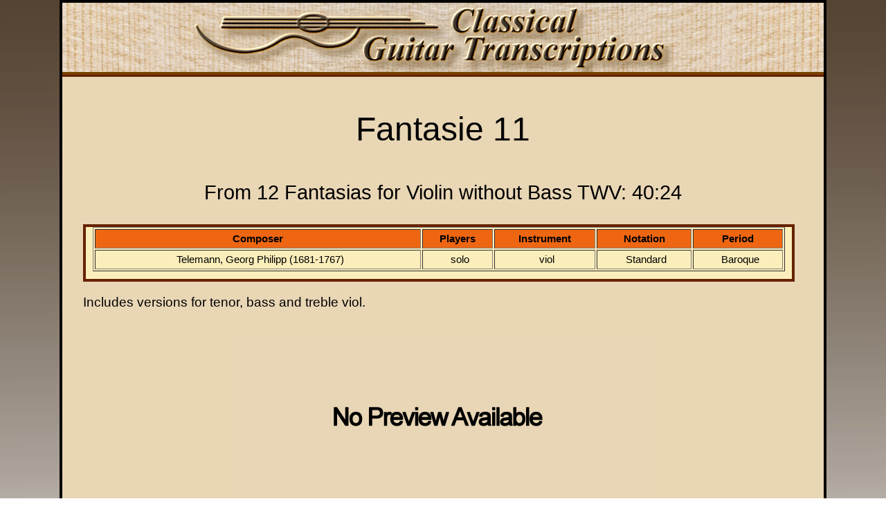

--- FILE ---
content_type: text/html; charset=UTF-8
request_url: https://yatesguitar.com/displaydetail.php?tempid=220&compto=any&instto=any&sdtqto=any
body_size: 1004
content:

<!DOCTYPE html PUBLIC "-//W3C//DTD XHTML 1.0 Transitional//EN" "http://www.w3.org/TR/xhtml1/DTD/xhtml1-transitional.dtd">
<html xmlns="http://www.w3.org/1999/xhtml">
<head>
<meta http-equiv="Content-Type" content="text/html; charset=utf-8" />
<meta name="description" content="Free classical guitar and viola da gamba sheet music" />
<meta name="robots" content="index, follow">
<title>Score detail</title>
<link href="yatesguitar.css" rel="stylesheet" type="text/css" />
</head>
<body class="SH">
<div id="container">
  <div id="header"><img src="pict parts/logobar.jpg" width="1100" height="100" /></div>
  <div id="mainContent">
    <div id="title">
      <p>Fantasie 11</p>
    </div>
    <div id="subtitle"><p class="subtitle">From 12 Fantasias for Violin without Bass
TWV: 40:24</p></div>
    <div id="detailstable">
      <table width="1000" border="1" align="center" id="details">
        <tr id="tablediv">
          <th scope="col">Composer</th>
          <th scope="col">Players</th>
          <th scope="col">Instrument</th>
          <th scope="col">Notation</th>
          <th scope="col">Period</th>
        </tr>
        <tr>
          <td align="center">Telemann, Georg Philipp (1681-1767)</td>
          <td align="center">solo</td>
          <td align="center">viol</td>
          <td align="center">Standard</td>
          <td align="center">Baroque</td>
        </tr>
      </table>
    </div>
    <p>Includes versions for tenor, bass and treble viol. </p>
    <table width="660" border="0" align="center" id="pict">
      <tr>
        <th scope="col">
          <p>
          <img src="incipits/NoPreview.jpg" alt="No Preview Available" width="600" height="220">          </p>
</th>
      </tr>
    </table>
    <div class="Links" id="Links">
      <table width="300" border="2" align="center" id="PdfMIDI">
        <tr bgcolor="#CC0000" id="return">
          <td width="150" align="center" valign="middle"> <a target='_blank' href='tracker.php?idscore=220&dls=85&pdffile=pdfs/Telemann-Fantasie11.pdf'>Open Score</a></td>
		          <td width="150" align="center" valign="middle" id="return"><a href="scores.php?compret=any&instret=any&sdtqret=any">Return</a></td>
        </tr>
      </table>
    </div>
    <p>&nbsp;</p>
<p>
<!-- end #mainContent --></p></div>
	<!-- This clearing element should immediately follow the #mainContent div in order to force the #container div to contain all child floats --><br class="clearfloat" />
  <!-- end #container -->
</div>
</body>
</html>

